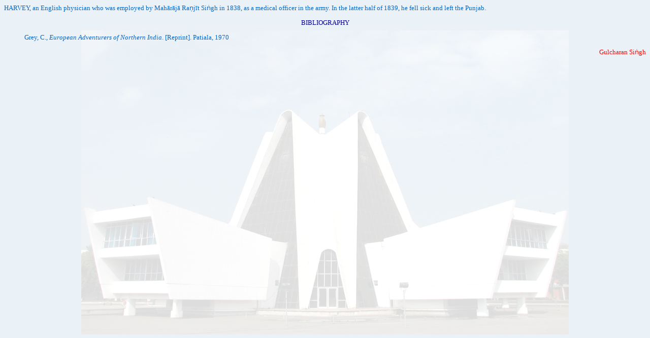

--- FILE ---
content_type: text/html
request_url: https://eos.learnpunjabi.org/HARVEY.html
body_size: 717
content:
<HTML><HEAD><TITLE>HARVEY</TITLE>
<style type="text/css">
.BODY { background-color: #EAF1F7; background-image: url('images/gtbh.jpg'); background-repeat: no-repeat; background-attachment: fixed; background-position: center; color: #0066CC;}
.C1{text-align: justify;color: #0066CC;FONT-size: SMALL;FONT-family: Tahoma;}
.BIB{text-align: center;color: #000099;FONT-size: SMALL;FONT-family: Tahoma;}
.CONT{text-align: right;color: #FF0000;FONT-size: SMALL;FONT-family: Tahoma;}
</style><META NAME="keywords" CONTENT="HARVEY">
<META http-equiv="content-type" content="text/html; charset=UTF-8"></HEAD>
<BODY class="BODY" oncontextmenu="return false" ondragstart="return false" onselectstart="return false">
<FONT ALIGN="JUSTIFY" FACE="Tahoma">
<p class="C1">&#65279HARVEY, an English physician who was employed by Mah&#257r&#257j&#257 Ra&#7751j&#299t Si&#7749gh in 1838, as a medical officer in the army. In the latter half of 1839, he fell sick and left the Punjab.</p>
</font>
<p class="BIB">
BIBLIOGRAPHY<p class="C1"><ol class="C1">Grey, C., <i>European Adventurers of Northern India</i>. [Reprint]. Patiala, 1970<BR>
</ol><p class="CONT">Gulcharan Si&#7749gh <br></p><BR>
</font>
<img src="counter.aspx" width="1px" height="1px" alt="">
</HTML></BODY>
